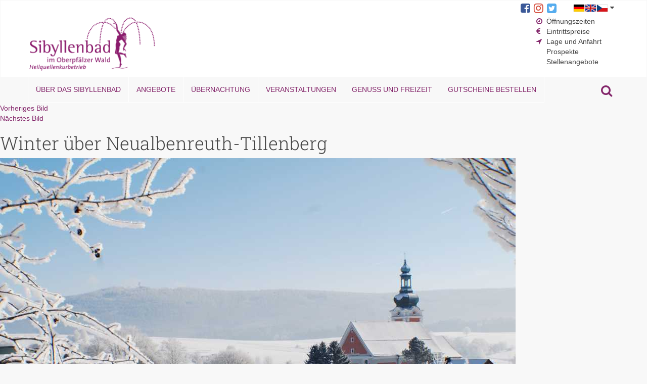

--- FILE ---
content_type: text/html; charset=UTF-8
request_url: https://www.sibyllenbad.de/bad-neualbenreuth/winter-ueber-neualbenreuth-tillenberg/
body_size: 8111
content:
<!DOCTYPE html>
<html lang="de" class="no-js">
<head>
	<meta charset="UTF-8">
	<meta name="viewport" content="width=device-width, initial-scale=1.0, maximum-scale=1.0, user-scalable=no" />
	<meta http-equiv="X-UA-Compatible" content="IE=edge">
	<!--[if lt IE 9]>
		<script src="https://www.sibyllenbad.de/wp-content/themes/inostrap/js/html5shiv.min.js"></script>
	<![endif]-->

    
		<meta name='robots' content='index, follow, max-image-preview:large, max-snippet:-1, max-video-preview:-1' />
	<style>img:is([sizes="auto" i], [sizes^="auto," i]) { contain-intrinsic-size: 3000px 1500px }</style>
	
	<!-- This site is optimized with the Yoast SEO plugin v26.7 - https://yoast.com/wordpress/plugins/seo/ -->
	<title>Winter über Neualbenreuth-Tillenberg</title>
	<link rel="canonical" href="https://www.sibyllenbad.de/bad-neualbenreuth/winter-ueber-neualbenreuth-tillenberg/" />
	<meta property="og:locale" content="de_DE" />
	<meta property="og:type" content="article" />
	<meta property="og:title" content="Winter über Neualbenreuth-Tillenberg" />
	<meta property="og:url" content="https://www.sibyllenbad.de/bad-neualbenreuth/winter-ueber-neualbenreuth-tillenberg/" />
	<meta property="og:site_name" content="Sibyllenbad" />
	<meta property="article:publisher" content="https://www.facebook.com/Sibyllenbad" />
	<meta property="article:modified_time" content="2017-04-25T12:43:52+00:00" />
	<meta property="og:image" content="https://www.sibyllenbad.de/bad-neualbenreuth/winter-ueber-neualbenreuth-tillenberg" />
	<meta property="og:image:width" content="1600" />
	<meta property="og:image:height" content="900" />
	<meta property="og:image:type" content="image/jpeg" />
	<meta name="twitter:card" content="summary_large_image" />
	<script type="application/ld+json" class="yoast-schema-graph">{"@context":"https://schema.org","@graph":[{"@type":"WebPage","@id":"https://www.sibyllenbad.de/bad-neualbenreuth/winter-ueber-neualbenreuth-tillenberg/","url":"https://www.sibyllenbad.de/bad-neualbenreuth/winter-ueber-neualbenreuth-tillenberg/","name":"Winter über Neualbenreuth-Tillenberg","isPartOf":{"@id":"https://www.sibyllenbad.de/#website"},"primaryImageOfPage":{"@id":"https://www.sibyllenbad.de/bad-neualbenreuth/winter-ueber-neualbenreuth-tillenberg/#primaryimage"},"image":{"@id":"https://www.sibyllenbad.de/bad-neualbenreuth/winter-ueber-neualbenreuth-tillenberg/#primaryimage"},"thumbnailUrl":"https://www.sibyllenbad.de/wp-content/uploads/2016/03/Winter-ueber-Neualbenreuth-Tillenberg.jpg","datePublished":"2017-02-22T10:55:33+00:00","dateModified":"2017-04-25T12:43:52+00:00","breadcrumb":{"@id":"https://www.sibyllenbad.de/bad-neualbenreuth/winter-ueber-neualbenreuth-tillenberg/#breadcrumb"},"inLanguage":"de","potentialAction":[{"@type":"ReadAction","target":["https://www.sibyllenbad.de/bad-neualbenreuth/winter-ueber-neualbenreuth-tillenberg/"]}]},{"@type":"ImageObject","inLanguage":"de","@id":"https://www.sibyllenbad.de/bad-neualbenreuth/winter-ueber-neualbenreuth-tillenberg/#primaryimage","url":"https://www.sibyllenbad.de/wp-content/uploads/2016/03/Winter-ueber-Neualbenreuth-Tillenberg.jpg","contentUrl":"https://www.sibyllenbad.de/wp-content/uploads/2016/03/Winter-ueber-Neualbenreuth-Tillenberg.jpg","width":1600,"height":900,"caption":"Neualbenreuth im Winter"},{"@type":"BreadcrumbList","@id":"https://www.sibyllenbad.de/bad-neualbenreuth/winter-ueber-neualbenreuth-tillenberg/#breadcrumb","itemListElement":[{"@type":"ListItem","position":1,"name":"Startseite","item":"https://www.sibyllenbad.de/"},{"@type":"ListItem","position":2,"name":"Bad Neualbenreuth &#8230;einfach heilsam","item":"https://www.sibyllenbad.de/bad-neualbenreuth/"},{"@type":"ListItem","position":3,"name":"Winter über Neualbenreuth-Tillenberg"}]},{"@type":"WebSite","@id":"https://www.sibyllenbad.de/#website","url":"https://www.sibyllenbad.de/","name":"Sibyllenbad","description":"Radontherapie, Wellness und orientalischer BadeTempel","publisher":{"@id":"https://www.sibyllenbad.de/#organization"},"potentialAction":[{"@type":"SearchAction","target":{"@type":"EntryPoint","urlTemplate":"https://www.sibyllenbad.de/?s={search_term_string}"},"query-input":{"@type":"PropertyValueSpecification","valueRequired":true,"valueName":"search_term_string"}}],"inLanguage":"de"},{"@type":"Organization","@id":"https://www.sibyllenbad.de/#organization","name":"Kurmittelhaus Sibyllenbad","url":"https://www.sibyllenbad.de/","logo":{"@type":"ImageObject","inLanguage":"de","@id":"https://www.sibyllenbad.de/#/schema/logo/image/","url":"https://www.sibyllenbad.de/wp-content/uploads/2016/07/Sibyllenbad-Logo.jpg","contentUrl":"https://www.sibyllenbad.de/wp-content/uploads/2016/07/Sibyllenbad-Logo.jpg","width":1600,"height":900,"caption":"Kurmittelhaus Sibyllenbad"},"image":{"@id":"https://www.sibyllenbad.de/#/schema/logo/image/"},"sameAs":["https://www.facebook.com/Sibyllenbad"]}]}</script>
	<!-- / Yoast SEO plugin. -->


<link rel="alternate" type="application/rss+xml" title="Sibyllenbad &raquo; Feed" href="https://www.sibyllenbad.de/feed/" />
<link rel="alternate" type="application/rss+xml" title="Sibyllenbad &raquo; Kommentar-Feed" href="https://www.sibyllenbad.de/comments/feed/" />
<script type="text/javascript">
/* <![CDATA[ */
window._wpemojiSettings = {"baseUrl":"https:\/\/s.w.org\/images\/core\/emoji\/16.0.1\/72x72\/","ext":".png","svgUrl":"https:\/\/s.w.org\/images\/core\/emoji\/16.0.1\/svg\/","svgExt":".svg","source":{"concatemoji":"https:\/\/www.sibyllenbad.de\/wp-includes\/js\/wp-emoji-release.min.js?ver=6.8.3"}};
/*! This file is auto-generated */
!function(s,n){var o,i,e;function c(e){try{var t={supportTests:e,timestamp:(new Date).valueOf()};sessionStorage.setItem(o,JSON.stringify(t))}catch(e){}}function p(e,t,n){e.clearRect(0,0,e.canvas.width,e.canvas.height),e.fillText(t,0,0);var t=new Uint32Array(e.getImageData(0,0,e.canvas.width,e.canvas.height).data),a=(e.clearRect(0,0,e.canvas.width,e.canvas.height),e.fillText(n,0,0),new Uint32Array(e.getImageData(0,0,e.canvas.width,e.canvas.height).data));return t.every(function(e,t){return e===a[t]})}function u(e,t){e.clearRect(0,0,e.canvas.width,e.canvas.height),e.fillText(t,0,0);for(var n=e.getImageData(16,16,1,1),a=0;a<n.data.length;a++)if(0!==n.data[a])return!1;return!0}function f(e,t,n,a){switch(t){case"flag":return n(e,"\ud83c\udff3\ufe0f\u200d\u26a7\ufe0f","\ud83c\udff3\ufe0f\u200b\u26a7\ufe0f")?!1:!n(e,"\ud83c\udde8\ud83c\uddf6","\ud83c\udde8\u200b\ud83c\uddf6")&&!n(e,"\ud83c\udff4\udb40\udc67\udb40\udc62\udb40\udc65\udb40\udc6e\udb40\udc67\udb40\udc7f","\ud83c\udff4\u200b\udb40\udc67\u200b\udb40\udc62\u200b\udb40\udc65\u200b\udb40\udc6e\u200b\udb40\udc67\u200b\udb40\udc7f");case"emoji":return!a(e,"\ud83e\udedf")}return!1}function g(e,t,n,a){var r="undefined"!=typeof WorkerGlobalScope&&self instanceof WorkerGlobalScope?new OffscreenCanvas(300,150):s.createElement("canvas"),o=r.getContext("2d",{willReadFrequently:!0}),i=(o.textBaseline="top",o.font="600 32px Arial",{});return e.forEach(function(e){i[e]=t(o,e,n,a)}),i}function t(e){var t=s.createElement("script");t.src=e,t.defer=!0,s.head.appendChild(t)}"undefined"!=typeof Promise&&(o="wpEmojiSettingsSupports",i=["flag","emoji"],n.supports={everything:!0,everythingExceptFlag:!0},e=new Promise(function(e){s.addEventListener("DOMContentLoaded",e,{once:!0})}),new Promise(function(t){var n=function(){try{var e=JSON.parse(sessionStorage.getItem(o));if("object"==typeof e&&"number"==typeof e.timestamp&&(new Date).valueOf()<e.timestamp+604800&&"object"==typeof e.supportTests)return e.supportTests}catch(e){}return null}();if(!n){if("undefined"!=typeof Worker&&"undefined"!=typeof OffscreenCanvas&&"undefined"!=typeof URL&&URL.createObjectURL&&"undefined"!=typeof Blob)try{var e="postMessage("+g.toString()+"("+[JSON.stringify(i),f.toString(),p.toString(),u.toString()].join(",")+"));",a=new Blob([e],{type:"text/javascript"}),r=new Worker(URL.createObjectURL(a),{name:"wpTestEmojiSupports"});return void(r.onmessage=function(e){c(n=e.data),r.terminate(),t(n)})}catch(e){}c(n=g(i,f,p,u))}t(n)}).then(function(e){for(var t in e)n.supports[t]=e[t],n.supports.everything=n.supports.everything&&n.supports[t],"flag"!==t&&(n.supports.everythingExceptFlag=n.supports.everythingExceptFlag&&n.supports[t]);n.supports.everythingExceptFlag=n.supports.everythingExceptFlag&&!n.supports.flag,n.DOMReady=!1,n.readyCallback=function(){n.DOMReady=!0}}).then(function(){return e}).then(function(){var e;n.supports.everything||(n.readyCallback(),(e=n.source||{}).concatemoji?t(e.concatemoji):e.wpemoji&&e.twemoji&&(t(e.twemoji),t(e.wpemoji)))}))}((window,document),window._wpemojiSettings);
/* ]]> */
</script>
<link rel='stylesheet' id='eo-leaflet.js-css' href='https://www.sibyllenbad.de/wp-content/plugins/event-organiser/lib/leaflet/leaflet.min.css?ver=1.4.0' type='text/css' media='all' />
<style id='eo-leaflet.js-inline-css' type='text/css'>
.leaflet-popup-close-button{box-shadow:none!important;}
</style>
<style id='wp-emoji-styles-inline-css' type='text/css'>

	img.wp-smiley, img.emoji {
		display: inline !important;
		border: none !important;
		box-shadow: none !important;
		height: 1em !important;
		width: 1em !important;
		margin: 0 0.07em !important;
		vertical-align: -0.1em !important;
		background: none !important;
		padding: 0 !important;
	}
</style>
<link rel='stylesheet' id='wp-block-library-css' href='https://www.sibyllenbad.de/wp-includes/css/dist/block-library/style.min.css?ver=6.8.3' type='text/css' media='all' />
<style id='classic-theme-styles-inline-css' type='text/css'>
/*! This file is auto-generated */
.wp-block-button__link{color:#fff;background-color:#32373c;border-radius:9999px;box-shadow:none;text-decoration:none;padding:calc(.667em + 2px) calc(1.333em + 2px);font-size:1.125em}.wp-block-file__button{background:#32373c;color:#fff;text-decoration:none}
</style>
<style id='global-styles-inline-css' type='text/css'>
:root{--wp--preset--aspect-ratio--square: 1;--wp--preset--aspect-ratio--4-3: 4/3;--wp--preset--aspect-ratio--3-4: 3/4;--wp--preset--aspect-ratio--3-2: 3/2;--wp--preset--aspect-ratio--2-3: 2/3;--wp--preset--aspect-ratio--16-9: 16/9;--wp--preset--aspect-ratio--9-16: 9/16;--wp--preset--color--black: #000000;--wp--preset--color--cyan-bluish-gray: #abb8c3;--wp--preset--color--white: #ffffff;--wp--preset--color--pale-pink: #f78da7;--wp--preset--color--vivid-red: #cf2e2e;--wp--preset--color--luminous-vivid-orange: #ff6900;--wp--preset--color--luminous-vivid-amber: #fcb900;--wp--preset--color--light-green-cyan: #7bdcb5;--wp--preset--color--vivid-green-cyan: #00d084;--wp--preset--color--pale-cyan-blue: #8ed1fc;--wp--preset--color--vivid-cyan-blue: #0693e3;--wp--preset--color--vivid-purple: #9b51e0;--wp--preset--gradient--vivid-cyan-blue-to-vivid-purple: linear-gradient(135deg,rgba(6,147,227,1) 0%,rgb(155,81,224) 100%);--wp--preset--gradient--light-green-cyan-to-vivid-green-cyan: linear-gradient(135deg,rgb(122,220,180) 0%,rgb(0,208,130) 100%);--wp--preset--gradient--luminous-vivid-amber-to-luminous-vivid-orange: linear-gradient(135deg,rgba(252,185,0,1) 0%,rgba(255,105,0,1) 100%);--wp--preset--gradient--luminous-vivid-orange-to-vivid-red: linear-gradient(135deg,rgba(255,105,0,1) 0%,rgb(207,46,46) 100%);--wp--preset--gradient--very-light-gray-to-cyan-bluish-gray: linear-gradient(135deg,rgb(238,238,238) 0%,rgb(169,184,195) 100%);--wp--preset--gradient--cool-to-warm-spectrum: linear-gradient(135deg,rgb(74,234,220) 0%,rgb(151,120,209) 20%,rgb(207,42,186) 40%,rgb(238,44,130) 60%,rgb(251,105,98) 80%,rgb(254,248,76) 100%);--wp--preset--gradient--blush-light-purple: linear-gradient(135deg,rgb(255,206,236) 0%,rgb(152,150,240) 100%);--wp--preset--gradient--blush-bordeaux: linear-gradient(135deg,rgb(254,205,165) 0%,rgb(254,45,45) 50%,rgb(107,0,62) 100%);--wp--preset--gradient--luminous-dusk: linear-gradient(135deg,rgb(255,203,112) 0%,rgb(199,81,192) 50%,rgb(65,88,208) 100%);--wp--preset--gradient--pale-ocean: linear-gradient(135deg,rgb(255,245,203) 0%,rgb(182,227,212) 50%,rgb(51,167,181) 100%);--wp--preset--gradient--electric-grass: linear-gradient(135deg,rgb(202,248,128) 0%,rgb(113,206,126) 100%);--wp--preset--gradient--midnight: linear-gradient(135deg,rgb(2,3,129) 0%,rgb(40,116,252) 100%);--wp--preset--font-size--small: 13px;--wp--preset--font-size--medium: 20px;--wp--preset--font-size--large: 36px;--wp--preset--font-size--x-large: 42px;--wp--preset--spacing--20: 0.44rem;--wp--preset--spacing--30: 0.67rem;--wp--preset--spacing--40: 1rem;--wp--preset--spacing--50: 1.5rem;--wp--preset--spacing--60: 2.25rem;--wp--preset--spacing--70: 3.38rem;--wp--preset--spacing--80: 5.06rem;--wp--preset--shadow--natural: 6px 6px 9px rgba(0, 0, 0, 0.2);--wp--preset--shadow--deep: 12px 12px 50px rgba(0, 0, 0, 0.4);--wp--preset--shadow--sharp: 6px 6px 0px rgba(0, 0, 0, 0.2);--wp--preset--shadow--outlined: 6px 6px 0px -3px rgba(255, 255, 255, 1), 6px 6px rgba(0, 0, 0, 1);--wp--preset--shadow--crisp: 6px 6px 0px rgba(0, 0, 0, 1);}:where(.is-layout-flex){gap: 0.5em;}:where(.is-layout-grid){gap: 0.5em;}body .is-layout-flex{display: flex;}.is-layout-flex{flex-wrap: wrap;align-items: center;}.is-layout-flex > :is(*, div){margin: 0;}body .is-layout-grid{display: grid;}.is-layout-grid > :is(*, div){margin: 0;}:where(.wp-block-columns.is-layout-flex){gap: 2em;}:where(.wp-block-columns.is-layout-grid){gap: 2em;}:where(.wp-block-post-template.is-layout-flex){gap: 1.25em;}:where(.wp-block-post-template.is-layout-grid){gap: 1.25em;}.has-black-color{color: var(--wp--preset--color--black) !important;}.has-cyan-bluish-gray-color{color: var(--wp--preset--color--cyan-bluish-gray) !important;}.has-white-color{color: var(--wp--preset--color--white) !important;}.has-pale-pink-color{color: var(--wp--preset--color--pale-pink) !important;}.has-vivid-red-color{color: var(--wp--preset--color--vivid-red) !important;}.has-luminous-vivid-orange-color{color: var(--wp--preset--color--luminous-vivid-orange) !important;}.has-luminous-vivid-amber-color{color: var(--wp--preset--color--luminous-vivid-amber) !important;}.has-light-green-cyan-color{color: var(--wp--preset--color--light-green-cyan) !important;}.has-vivid-green-cyan-color{color: var(--wp--preset--color--vivid-green-cyan) !important;}.has-pale-cyan-blue-color{color: var(--wp--preset--color--pale-cyan-blue) !important;}.has-vivid-cyan-blue-color{color: var(--wp--preset--color--vivid-cyan-blue) !important;}.has-vivid-purple-color{color: var(--wp--preset--color--vivid-purple) !important;}.has-black-background-color{background-color: var(--wp--preset--color--black) !important;}.has-cyan-bluish-gray-background-color{background-color: var(--wp--preset--color--cyan-bluish-gray) !important;}.has-white-background-color{background-color: var(--wp--preset--color--white) !important;}.has-pale-pink-background-color{background-color: var(--wp--preset--color--pale-pink) !important;}.has-vivid-red-background-color{background-color: var(--wp--preset--color--vivid-red) !important;}.has-luminous-vivid-orange-background-color{background-color: var(--wp--preset--color--luminous-vivid-orange) !important;}.has-luminous-vivid-amber-background-color{background-color: var(--wp--preset--color--luminous-vivid-amber) !important;}.has-light-green-cyan-background-color{background-color: var(--wp--preset--color--light-green-cyan) !important;}.has-vivid-green-cyan-background-color{background-color: var(--wp--preset--color--vivid-green-cyan) !important;}.has-pale-cyan-blue-background-color{background-color: var(--wp--preset--color--pale-cyan-blue) !important;}.has-vivid-cyan-blue-background-color{background-color: var(--wp--preset--color--vivid-cyan-blue) !important;}.has-vivid-purple-background-color{background-color: var(--wp--preset--color--vivid-purple) !important;}.has-black-border-color{border-color: var(--wp--preset--color--black) !important;}.has-cyan-bluish-gray-border-color{border-color: var(--wp--preset--color--cyan-bluish-gray) !important;}.has-white-border-color{border-color: var(--wp--preset--color--white) !important;}.has-pale-pink-border-color{border-color: var(--wp--preset--color--pale-pink) !important;}.has-vivid-red-border-color{border-color: var(--wp--preset--color--vivid-red) !important;}.has-luminous-vivid-orange-border-color{border-color: var(--wp--preset--color--luminous-vivid-orange) !important;}.has-luminous-vivid-amber-border-color{border-color: var(--wp--preset--color--luminous-vivid-amber) !important;}.has-light-green-cyan-border-color{border-color: var(--wp--preset--color--light-green-cyan) !important;}.has-vivid-green-cyan-border-color{border-color: var(--wp--preset--color--vivid-green-cyan) !important;}.has-pale-cyan-blue-border-color{border-color: var(--wp--preset--color--pale-cyan-blue) !important;}.has-vivid-cyan-blue-border-color{border-color: var(--wp--preset--color--vivid-cyan-blue) !important;}.has-vivid-purple-border-color{border-color: var(--wp--preset--color--vivid-purple) !important;}.has-vivid-cyan-blue-to-vivid-purple-gradient-background{background: var(--wp--preset--gradient--vivid-cyan-blue-to-vivid-purple) !important;}.has-light-green-cyan-to-vivid-green-cyan-gradient-background{background: var(--wp--preset--gradient--light-green-cyan-to-vivid-green-cyan) !important;}.has-luminous-vivid-amber-to-luminous-vivid-orange-gradient-background{background: var(--wp--preset--gradient--luminous-vivid-amber-to-luminous-vivid-orange) !important;}.has-luminous-vivid-orange-to-vivid-red-gradient-background{background: var(--wp--preset--gradient--luminous-vivid-orange-to-vivid-red) !important;}.has-very-light-gray-to-cyan-bluish-gray-gradient-background{background: var(--wp--preset--gradient--very-light-gray-to-cyan-bluish-gray) !important;}.has-cool-to-warm-spectrum-gradient-background{background: var(--wp--preset--gradient--cool-to-warm-spectrum) !important;}.has-blush-light-purple-gradient-background{background: var(--wp--preset--gradient--blush-light-purple) !important;}.has-blush-bordeaux-gradient-background{background: var(--wp--preset--gradient--blush-bordeaux) !important;}.has-luminous-dusk-gradient-background{background: var(--wp--preset--gradient--luminous-dusk) !important;}.has-pale-ocean-gradient-background{background: var(--wp--preset--gradient--pale-ocean) !important;}.has-electric-grass-gradient-background{background: var(--wp--preset--gradient--electric-grass) !important;}.has-midnight-gradient-background{background: var(--wp--preset--gradient--midnight) !important;}.has-small-font-size{font-size: var(--wp--preset--font-size--small) !important;}.has-medium-font-size{font-size: var(--wp--preset--font-size--medium) !important;}.has-large-font-size{font-size: var(--wp--preset--font-size--large) !important;}.has-x-large-font-size{font-size: var(--wp--preset--font-size--x-large) !important;}
:where(.wp-block-post-template.is-layout-flex){gap: 1.25em;}:where(.wp-block-post-template.is-layout-grid){gap: 1.25em;}
:where(.wp-block-columns.is-layout-flex){gap: 2em;}:where(.wp-block-columns.is-layout-grid){gap: 2em;}
:root :where(.wp-block-pullquote){font-size: 1.5em;line-height: 1.6;}
</style>
<link rel='stylesheet' id='contact-form-7-bootstrap-style-css' href='https://www.sibyllenbad.de/wp-content/plugins/bootstrap-for-contact-form-7/assets/dist/css/style.min.css?ver=6.8.3' type='text/css' media='all' />
<link rel='stylesheet' id='theme-style-css' href='https://www.sibyllenbad.de/wp-content/themes/inostrap-sibyllenbad/css/theme.min.css?ver=1.0.0' type='text/css' media='all' />
<link rel='stylesheet' id='prefix-font-awesome-css' href='https://www.sibyllenbad.de/wp-content/themes/inostrap-sibyllenbad/css/font-awesome.min.css?ver=4.0.3' type='text/css' media='all' />
<link rel='stylesheet' id='wp_mailjet_form_builder_widget-widget-front-styles-css' href='https://www.sibyllenbad.de/wp-content/plugins/mailjet-for-wordpress/src/widgetformbuilder/css/front-widget.css?ver=6.1.3' type='text/css' media='all' />
<script type='text/template' id='tmpl-eo-booking-form-gateway-paypal'><div id="eo-booking-form-gateway-paypal-errors" class="eo-booking-form-field-errors" role="alert"></div>

<button class="eo-booking-form-paynow" id="eo-booking-form-paynow-paypal">
    Pay with PayPal</button>
<span class="eo-booking-form-waiting"></span></script>
<script type='text/template' id='tmpl-eo-booking-form-gateway-offline'><div class="eo-booking-form-offline-instructions">
    </div>

<div id="eo-booking-form-gateway-offline-errors" class="eo-booking-form-field-errors" role="alert"></div>

<button class="eo-booking-form-paynow" id="eo-booking-form-paynow-offline">
    Pay offline</button>
<span class="eo-booking-form-waiting"></span></script>
<script type="text/javascript" src="https://www.sibyllenbad.de/wp-content/themes/inostrap-sibyllenbad/js/jquery.min.js?ver=1.11.2" id="jquery-js"></script>
<script type="text/javascript" src="https://www.sibyllenbad.de/wp-content/plugins/simple-responsive-slider/assets/js/responsiveslides.min.js?ver=6.8.3" id="responsiveslides-js"></script>
<link rel="EditURI" type="application/rsd+xml" title="RSD" href="https://www.sibyllenbad.de/xmlrpc.php?rsd" />
<meta name="generator" content="WordPress 6.8.3" />
<link rel='shortlink' href='https://www.sibyllenbad.de/?p=3283' />
<link rel="alternate" title="oEmbed (JSON)" type="application/json+oembed" href="https://www.sibyllenbad.de/wp-json/oembed/1.0/embed?url=https%3A%2F%2Fwww.sibyllenbad.de%2Fbad-neualbenreuth%2Fwinter-ueber-neualbenreuth-tillenberg%2F" />
<link rel="alternate" title="oEmbed (XML)" type="text/xml+oembed" href="https://www.sibyllenbad.de/wp-json/oembed/1.0/embed?url=https%3A%2F%2Fwww.sibyllenbad.de%2Fbad-neualbenreuth%2Fwinter-ueber-neualbenreuth-tillenberg%2F&#038;format=xml" />
	<script type="text/javascript">
	jQuery(document).ready(function($) {
		$(function() {
			$(".rslides").responsiveSlides({
			  auto: true,             // Boolean: Animate automatically, true or false
			  speed: 500,            // Integer: Speed of the transition, in milliseconds
			  timeout: 4000,          // Integer: Time between slide transitions, in milliseconds
			  pager: false,           // Boolean: Show pager, true or false
			  nav: true,             // Boolean: Show navigation, true or false
			  random: false,          // Boolean: Randomize the order of the slides, true or false
			  pause: false,           // Boolean: Pause on hover, true or false
			  pauseControls: false,    // Boolean: Pause when hovering controls, true or false
			  prevText: " ",   // String: Text for the "previous" button
			  nextText: " ",       // String: Text for the "next" button
			  maxwidth: "1400",           // Integer: Max-width of the slideshow, in pixels
			  navContainer: "",       // Selector: Where controls should be appended to, default is after the 'ul'
			  manualControls: "",     // Selector: Declare custom pager navigation
			  namespace: "rslides",   // String: Change the default namespace used
			  before: function(){},   // Function: Before callback
			  after: function(){}     // Function: After callback
			});
		});
	 });
	</script>
			<style type="text/css">
			div.wpcf7 .ajax-loader {
				background-image: url('https://www.sibyllenbad.de/wp-content/plugins/contact-form-7/images/ajax-loader.gif');
			}
		</style>
		<link rel="icon" href="https://www.sibyllenbad.de/wp-content/uploads/2018/06/cropped-Sibylle-Browser-1-32x32.jpg" sizes="32x32" />
<link rel="icon" href="https://www.sibyllenbad.de/wp-content/uploads/2018/06/cropped-Sibylle-Browser-1-192x192.jpg" sizes="192x192" />
<link rel="apple-touch-icon" href="https://www.sibyllenbad.de/wp-content/uploads/2018/06/cropped-Sibylle-Browser-1-180x180.jpg" />
<meta name="msapplication-TileImage" content="https://www.sibyllenbad.de/wp-content/uploads/2018/06/cropped-Sibylle-Browser-1-270x270.jpg" />
</head>

<body class="attachment wp-singular attachment-template-default single single-attachment postid-3283 attachmentid-3283 attachment-jpeg wp-theme-inostrap wp-child-theme-inostrap-sibyllenbad">

<!-- Global site tag (gtag.js) - Google Analytics -->
<script async src="https://www.googletagmanager.com/gtag/js?id=G-Z5M68R1HEC"></script>
<script>
  window.dataLayer = window.dataLayer || [];
  function gtag(){dataLayer.push(arguments);}
  gtag('js', new Date());
   gtag('config', 'G-Z5M68R1HEC', { 'anonymize_ip': true });
</script>

	<a class="skip-link screen-reader-text" href="#content-main">Skip to content</a>
	
	<!-- Start Header -->
	<nav class="navbar" role="navigation">
		
		<!-- Start Header-Meta -->
		<section class="wrapper-meta">
			<div class="container">
	
				<div class="language-switcher pull-right">
					<a class="toggle-language"><img src="https://www.sibyllenbad.de/wp-content/themes/inostrap-sibyllenbad/img/language_switcher@2x.png" alt="Language"> <i class="fa fa-caret-down"></i></a>
					<ul class="language-list">
						<li><a href="http://www.sibyllenbad.de">German</a></li>
						<li><a href="http://www.sibyllenbad.de/en/">English</a></li>
						<li><a href="http://www.sibyllenbad.de/cz/">Czech</a></li>
					</ul>
				</div>

				<div class="social-links pull-right">
					<a class="facebook" href="https://www.facebook.com/Sibyllenbad/" target="_blank"><i class="fa fa-facebook-square"></i></a>
					<a class="google-plus" href="https://www.instagram.com/sibyllenbad/" target="_blank"><i class="fa fa-instagram"></i></a>
					<a class="twitter" href="https://twitter.com/Sibyllenbad" target="_blank"><i class="fa fa-twitter-square"></i></a>
				</div>

								<nav id="header-meta" class="meta-navigation" role="navigation" aria-label="Meta-Navigation">
													</nav><!-- .main-navigation -->
				
			</div>
		</section>
		
		<!-- End Header-Meta -->
		<section class="wrapper-header">
			<div class="container">
				<!-- Start Brand and Nav-toggle-Button -->
				<div class="navbar-header">
										<button type="button" class="navbar-toggle" data-toggle="collapse" data-target="#nav-collapse">
						<span class="sr-only">Toggle navigation</span>
						<span class="icon-bar"></span>
						<span class="icon-bar"></span>
						<span class="icon-bar"></span>
						<span class="nav-label">MENU</span>
					</button>
					
					<div class="brand-image">
						<a href="https://www.sibyllenbad.de/" rel="home">
							<img src="https://www.sibyllenbad.de/wp-content/themes/inostrap-sibyllenbad/img/sibyllenbad_logo.png" alt="Sibyllenbad">
						</a>
					</div>
				</div>
				<!-- End Brand and Nav-toggle-Button -->

				<!-- Start Nav Collapse -->
			</div>
		</section>
		<div class="container">
			<div class="collapse navbar-collapse" id="nav-collapse">
				<div class="trusted-image">
					<img src="https://www.sibyllenbad.de/wp-content/themes/inostrap-sibyllenbad/img/tuev.jpg">
				</div>
				<!-- Start Header Nav Left -->
								<ul id="menu-header-nav-left" class="nav navbar-nav navbar-left header-nav-left"><li id="menu-item-6483" class="menu-item menu-item-type-post_type menu-item-object-page menu-item-6483"><a href="https://www.sibyllenbad.de/ueber-das-sibyllenbad/">Über das Sibyllenbad</a></li>
<li id="menu-item-3698" class="menu-item menu-item-type-post_type menu-item-object-page menu-item-3698"><a href="https://www.sibyllenbad.de/angebote/">Angebote</a></li>
<li id="menu-item-557" class="menu-item menu-item-type-post_type menu-item-object-page menu-item-557"><a href="https://www.sibyllenbad.de/uebernachtung/">Übernachtung</a></li>
<li id="menu-item-841" class="menu-item menu-item-type-post_type menu-item-object-page menu-item-841"><a href="https://www.sibyllenbad.de/ueber-das-sibyllenbad/veranstaltungen/">Veranstaltungen</a></li>
<li id="menu-item-1038" class="menu-item menu-item-type-taxonomy menu-item-object-category menu-item-1038"><a href="https://www.sibyllenbad.de/thema/genuss-und-freizeit/">Genuss und Freizeit</a></li>
<li id="menu-item-11513" class="menu-item menu-item-type-custom menu-item-object-custom menu-item-11513"><a href="https://gutscheine-sibyllenbad.ewv-shop.de/">Gutscheine bestellen</a></li>
</ul>								<!-- End Header Nav Left -->

				<!-- Start Header Nav Right -->
								<ul id="menu-header-nav-right" class="nav navbar-nav navbar-right header-nav-right"><li id="menu-item-137" class="fa-clock-o menu-item menu-item-type-post_type menu-item-object-page menu-item-137"><a href="https://www.sibyllenbad.de/oeffnungszeiten/">Öffnungszeiten</a></li>
<li id="menu-item-138" class="fa-eur menu-item menu-item-type-post_type menu-item-object-page menu-item-138"><a href="https://www.sibyllenbad.de/eintrittspreise/">Eintrittspreise</a></li>
<li id="menu-item-136" class="fa-location-arrow menu-item menu-item-type-post_type menu-item-object-page menu-item-136"><a href="https://www.sibyllenbad.de/ueber-das-sibyllenbad/lage-anfahrt/">Lage und Anfahrt</a></li>
<li id="menu-item-6723" class="menu-item menu-item-type-post_type menu-item-object-page menu-item-6723"><a href="https://www.sibyllenbad.de/prospektbestellung/">Prospekte</a></li>
<li id="menu-item-11345" class="menu-item menu-item-type-post_type menu-item-object-page menu-item-11345"><a href="https://www.sibyllenbad.de/stellenangebote/">Stellenangebote</a></li>
</ul>				<!-- Header Nav Right -->
									
				<div class="search-wrapper">
					<a class="search-toggle"><i class="fa fa-search"></i></a>
				</div>
				<div class="container">
					<div class="row">
						
<form role="search" id="search-form" method="get" class="search-form form-inline" action="https://www.sibyllenbad.de/">
	<div class="col-lg-12">
		<div class="form-group pull-right">
			<label for="search-input">Suche nach:</label>
			<input id="search-input" type="search" class="search-field form-control" placeholder="Suchen ..." value="" name="s" title="Suche nach:" />
			<button type="submit" class="search-submit btn btn-primary"><span class="screen-reader-text">Jetzt suchen</span></button>
		</div>
	</div>
</form>
					</div>	
				</div>
			</div>
			<!-- End Navbar-collapse -->
		</div>
	</nav>
	<!-- End Header -->

	<!-- Start Content -->
	<div id="content">

	<div id="primary" class="content-area">
		<main id="main" class="site-main" role="main">

			
				<article id="post-3283" class="post-3283 attachment type-attachment status-inherit hentry category-allgemein">

					<nav id="image-navigation" class="navigation image-navigation">
						<div class="nav-links">
							<div class="nav-previous"><a href='https://www.sibyllenbad.de/bad-neualbenreuth/sommer-in-neualbenreuth/'>Vorheriges Bild</a></div>
							<div class="nav-next"><a href='https://www.sibyllenbad.de/bad-neualbenreuth/fruehling-in-neualbenreuth-am-tillenberg/'>Nächstes Bild</a></div>
						</div><!-- .nav-links -->
					</nav><!-- .image-navigation -->

					<header class="entry-header">
						<h1 class="entry-title">Winter über Neualbenreuth-Tillenberg</h1>					</header><!-- .entry-header -->

					<div class="entry-content">

						<div class="entry-attachment">
							<img width="1020" height="574" src="https://www.sibyllenbad.de/wp-content/uploads/2016/03/Winter-ueber-Neualbenreuth-Tillenberg-1020x574.jpg" class="attachment-large size-large" alt="Neualbenreuth im Winter" decoding="async" fetchpriority="high" srcset="https://www.sibyllenbad.de/wp-content/uploads/2016/03/Winter-ueber-Neualbenreuth-Tillenberg-1020x574.jpg 1020w, https://www.sibyllenbad.de/wp-content/uploads/2016/03/Winter-ueber-Neualbenreuth-Tillenberg-640x360.jpg 640w, https://www.sibyllenbad.de/wp-content/uploads/2016/03/Winter-ueber-Neualbenreuth-Tillenberg-448x252.jpg 448w, https://www.sibyllenbad.de/wp-content/uploads/2016/03/Winter-ueber-Neualbenreuth-Tillenberg-320x180.jpg 320w, https://www.sibyllenbad.de/wp-content/uploads/2016/03/Winter-ueber-Neualbenreuth-Tillenberg-223x126.jpg 223w" sizes="(max-width: 1020px) 100vw, 1020px" />
							<div id="ac602f0"><ul></ul><div><script type="text/javascript"> document.getElementById("ac602f0").style.display="none"; </script>